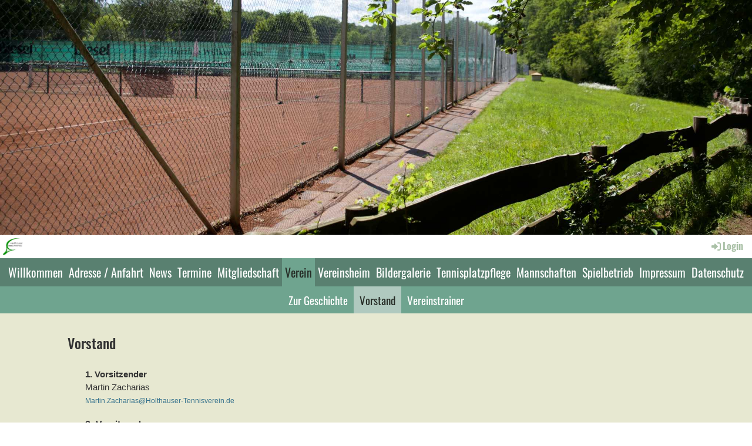

--- FILE ---
content_type: text/html;charset=UTF-8
request_url: https://holthauser-tennisverein.de/verein/vorstand
body_size: 5104
content:
<!DOCTYPE html>
<html lang="de">
<head>
<base href="/clubdesk/w_holthauser-tennisverein3/"/>


    <meta http-equiv="content-type" content="text/html; charset=UTF-8">
    <meta name="viewport" content="width=device-width, initial-scale=1">

    <title>Vorstand - Verein - Holthauser Tennisverein e.V.</title>
    <link rel="icon" type="image/svg+xml" href="v_4.5.15//admin/clubdesk-favicon.svg">
<link rel="stylesheet" type="text/css" media="all" href="v_4.5.15/shared/css/normalize.css"/>
<link rel="stylesheet" type="text/css" media="all" href="v_4.5.15/shared/css/layout.css"/>
<link rel="stylesheet" type="text/css" media="all" href="v_4.5.15/shared/css/tinyMceContent.css"/>
<link rel="stylesheet" type="text/css" media="all" href="v_4.5.15/webpage/css/admin.css"/>
<link rel="stylesheet" type="text/css" media="all" href="/clubdesk/webpage/fontawesome_6_1_1/css/all.min.css"/>
<link rel="stylesheet" type="text/css" media="all" href="/clubdesk/webpage/lightbox/featherlight-1.7.13.min.css"/>
<link rel="stylesheet" type="text/css" media="all" href="/clubdesk/webpage/aos/aos-2.3.2.css"/>
<link rel="stylesheet" type="text/css" media="all" href="/clubdesk/webpage/owl/css/owl.carousel-2.3.4.min.css"/>
<link rel="stylesheet" type="text/css" media="all" href="/clubdesk/webpage/owl/css/owl.theme.default-2.3.4.min.css"/>
<link rel="stylesheet" type="text/css" media="all" href="/clubdesk/webpage/owl/css/animate-1.0.css"/>
<link rel="stylesheet" type="text/css" media="all" href="v_4.5.15/content.css?v=1684189912009"/>
<link rel="stylesheet" type="text/css" media="all" href="v_4.5.15/shared/css/altcha-cd.css"/>
<script type="text/javascript" src="v_4.5.15/webpage/jquery_3_6_0/jquery-3.6.0.min.js"></script><script async defer src="v_4.5.15/shared/scripts/altcha_2_0_1/altcha.i18n.js" type="module"></script>
    <link rel="stylesheet" href="/clubdesk/webpage/cookieconsent/cookieconsent-3.1.1.min.css">
<link rel="stylesheet" href="genwwwfiles/page.css?v=1684189912009">

<link rel="stylesheet" href="wwwfiles/custom.css?v=" />


</head>
<body class="cd-sidebar-empty">

<span class='cd-backgroundPane' style='display: block; position: absolute; overflow: hidden;top: 0px;left: 0px;bottom: 0px;right: 0px;background-color: rgba(231,232,209,1);'>
</span>

<header class="header-wrapper">
    <div class="cd-header "><div id='section_1000705' class='cd-section cd-light cd-min-height-set' debug-label='1000705' style='min-height: 400px;'>
<span class='cd-backgroundPane cd-backgroundPosition_COVER' style='display: block; position: absolute; overflow: hidden;top: 0px;left: 0px;bottom: 0px;right: 0px;filter: blur(0px);background-image: url(fileservlet?type=image&amp;id=1000804&amp;s=djEtpIvWcofhdwnZulS1eHq7Y-uXjOPVq9ieHxvSGzWU0gI=);background-color: rgba(231,232,209,1);'>
</span>
<div class='cd-section-content'></div>
</div>
</div>
</header>

<nav class="cd-navigation-bar-container" id="cd-navigation-element">
    <a href="javascript:void(0);" onclick="if (!window.location.hash) { window.location.href='/verein/vorstand#cd-page-content'; const target = document.getElementById('cd-page-content'); let nav = document.getElementById('cd-navigation-element'); const y = target.getBoundingClientRect().top + window.scrollY - nav.offsetHeight; window.scrollTo({ top: y, behavior: 'auto' }); } else { window.location.href=window.location.href; }"onkeyup="if(event.key === 'Enter') { event.preventDefault(); this.click(); }" class="cd-skip-link" tabindex="0">Direkt zum Hauptinhalt springen</a>

    <div class="navigation-bar">
        <div class="cd-navigation-bar-content">
            <div class="cd-club-logo-and-name">
<a class="cd-club-logo-link" href="/willkommen"><img class="cd-club-logo" src="fileservlet?type&#61;image&amp;id&#61;1000425&amp;s&#61;djEtcpJagL4zJnxAPJIge3GGY09Ut-lCBHpjdpjk1xIN2yk&#61;&amp;imageFormat&#61;_512x512" alt="Logo der Webseite"></a>

</div>

            <span class="cd-filler"></span>
            <div class="cd-login-link-desktop">
    <a class="cd-link-login" href="/verein/vorstand?action=login"><i style="padding: 3px;" class="fas fa-sign-in-alt"></i>Login</a>
</div>
        </div>
    </div>

    <div class="menu-bar cd-hide-small">
        <div class="menu-bar-content">
        <nav class="cd-menubar cd-menu">
    <div class="cd-menu-level-1">
        <ul>
                <li>
                    <a href="/willkommen"  data-id="_0" data-parent-id="" class="cd-menu-item ">
                        Willkommen
                    </a>
                </li>
                <li>
                    <a href="/Adresse-Anfahrt"  data-id="_1" data-parent-id="" class="cd-menu-item ">
                        Adresse / Anfahrt
                    </a>
                </li>
                <li>
                    <a href="/news"  data-id="_2" data-parent-id="" class="cd-menu-item ">
                        News
                    </a>
                </li>
                <li>
                    <a href="/termine"  data-id="_3" data-parent-id="" class="cd-menu-item ">
                        Termine
                    </a>
                </li>
                <li>
                    <a href="/mitgliedschaft"  data-id="_4" data-parent-id="" class="cd-menu-item ">
                        Mitgliedschaft
                    </a>
                </li>
                <li>
                    <a href="/verein"  data-id="_5" data-parent-id="" class="cd-menu-item ">
                        Verein
                    </a>
                </li>
                <li>
                    <a href="/vereinsheim"  data-id="_6" data-parent-id="" class="cd-menu-item ">
                        Vereinsheim
                    </a>
                </li>
                <li>
                    <a href="/bildergalerie"  data-id="_7" data-parent-id="" class="cd-menu-item ">
                        Bildergalerie 
                    </a>
                </li>
                <li>
                    <a href="/tennisplaetze_und_platzpflege"  data-id="_8" data-parent-id="" class="cd-menu-item ">
                        Tennisplatzpflege
                    </a>
                </li>
                <li>
                    <a href="/aktive"  data-id="_9" data-parent-id="" class="cd-menu-item ">
                        Mannschaften
                    </a>
                </li>
                <li>
                    <a href="/Spielbetrieb"  data-id="_10" data-parent-id="" class="cd-menu-item ">
                        Spielbetrieb
                    </a>
                </li>
                <li>
                    <a href="/impressum"  data-id="_11" data-parent-id="" class="cd-menu-item ">
                        Impressum
                    </a>
                </li>
                <li>
                    <a href="/datenschutzerklaerung"  data-id="_12" data-parent-id="" class="cd-menu-item ">
                        Datenschutz
                    </a>
                </li>
        </ul>
    </div>

    <div class="cd-menu-level-2">
        <ul>
                <li>
                    <a href="/verein/zur_geschichte"  data-id="_5_0" data-parent-id="_5" class="cd-menu-item ">
                        Zur Geschichte
                    </a>
                </li>
                <li>
                    <a href="/verein/vorstand"  data-id="_5_1" data-parent-id="_5" class="cd-menu-item ">
                        Vorstand
                    </a>
                </li>
                <li>
                    <a href="/verein/vereinstrainer"  data-id="_5_2" data-parent-id="_5" class="cd-menu-item ">
                        Vereinstrainer
                    </a>
                </li>
        </ul>
    </div>

</nav>
        </div>
    </div>

    <div class="menu-bar-fixed cd-hide-small">
        <div class="menu-bar-content scroll-offset-desktop" id="cd-navigation-element">
        <nav class="cd-menubar cd-menu">
    <div class="cd-menu-level-1">
        <ul>
                <li>
                    <a href="/willkommen"  data-id="_0" data-parent-id="" class="cd-menu-item ">
                        Willkommen
                    </a>
                </li>
                <li>
                    <a href="/Adresse-Anfahrt"  data-id="_1" data-parent-id="" class="cd-menu-item ">
                        Adresse / Anfahrt
                    </a>
                </li>
                <li>
                    <a href="/news"  data-id="_2" data-parent-id="" class="cd-menu-item ">
                        News
                    </a>
                </li>
                <li>
                    <a href="/termine"  data-id="_3" data-parent-id="" class="cd-menu-item ">
                        Termine
                    </a>
                </li>
                <li>
                    <a href="/mitgliedschaft"  data-id="_4" data-parent-id="" class="cd-menu-item ">
                        Mitgliedschaft
                    </a>
                </li>
                <li>
                    <a href="/verein"  data-id="_5" data-parent-id="" class="cd-menu-item ">
                        Verein
                    </a>
                </li>
                <li>
                    <a href="/vereinsheim"  data-id="_6" data-parent-id="" class="cd-menu-item ">
                        Vereinsheim
                    </a>
                </li>
                <li>
                    <a href="/bildergalerie"  data-id="_7" data-parent-id="" class="cd-menu-item ">
                        Bildergalerie 
                    </a>
                </li>
                <li>
                    <a href="/tennisplaetze_und_platzpflege"  data-id="_8" data-parent-id="" class="cd-menu-item ">
                        Tennisplatzpflege
                    </a>
                </li>
                <li>
                    <a href="/aktive"  data-id="_9" data-parent-id="" class="cd-menu-item ">
                        Mannschaften
                    </a>
                </li>
                <li>
                    <a href="/Spielbetrieb"  data-id="_10" data-parent-id="" class="cd-menu-item ">
                        Spielbetrieb
                    </a>
                </li>
                <li>
                    <a href="/impressum"  data-id="_11" data-parent-id="" class="cd-menu-item ">
                        Impressum
                    </a>
                </li>
                <li>
                    <a href="/datenschutzerklaerung"  data-id="_12" data-parent-id="" class="cd-menu-item ">
                        Datenschutz
                    </a>
                </li>
        </ul>
    </div>

    <div class="cd-menu-level-2">
        <ul>
                <li>
                    <a href="/verein/zur_geschichte"  data-id="_5_0" data-parent-id="_5" class="cd-menu-item ">
                        Zur Geschichte
                    </a>
                </li>
                <li>
                    <a href="/verein/vorstand"  data-id="_5_1" data-parent-id="_5" class="cd-menu-item ">
                        Vorstand
                    </a>
                </li>
                <li>
                    <a href="/verein/vereinstrainer"  data-id="_5_2" data-parent-id="_5" class="cd-menu-item ">
                        Vereinstrainer
                    </a>
                </li>
        </ul>
    </div>

</nav>
        </div>
    </div>

    <div class="mobile-menu-bar cd-hide-large">
        <div class="cd-mobile-menu-bar-content scroll-offset-mobile">
    <div class="mobile-menu">
        
<div tabindex="0" class="cd-mobile-menu-button" onclick="toggleMobileMenu(event)"
     onkeyup="if(event.key === 'Enter') { event.preventDefault(); this.click(event); }">
    <div class="menu-label">Menü</div>
    <div class="nav-icon">
        <span></span>
        <span></span>
        <span></span>
    </div>
    
</div>
    </div>

    <div class="filler"></div>

</div>


    </div>

    <div class="mobile-menu-bar-fixed cd-hide-large scroll-offset-mobile">
        <div class="cd-mobile-menu-bar-content scroll-offset-mobile">
    <div class="mobile-menu">
        
<div tabindex="0" class="cd-mobile-menu-button" onclick="toggleMobileMenu(event)"
     onkeyup="if(event.key === 'Enter') { event.preventDefault(); this.click(event); }">
    <div class="menu-label">Menü</div>
    <div class="nav-icon">
        <span></span>
        <span></span>
        <span></span>
    </div>
    
</div>
    </div>

    <div class="filler"></div>

</div>


        <div class="cd-mobile-menu cd-menu">
    <div class="cd-mobile-menu-background"></div>
    <div class="cd-mobile-menu-level-1">
        <ul>
            <li>
                <a href="/willkommen"  data-id="_0" data-parent-id="" class="cd-menu-item   ">
                    Willkommen
                </a>
            </li>
            <li>
                <a href="/Adresse-Anfahrt"  data-id="_1" data-parent-id="" class="cd-menu-item   ">
                    Adresse / Anfahrt
                </a>
            </li>
            <li>
                <a href="/news"  data-id="_2" data-parent-id="" class="cd-menu-item   ">
                    News
                </a>
            </li>
            <li>
                <a href="/termine"  data-id="_3" data-parent-id="" class="cd-menu-item   cd-menu-expand">
                    Termine
                        <i class="fas fa-chevron-down cd-menu-expander"></i>
                </a>
                    <div class="cd-mobile-menu-level-2">
                        <ul>
                            <li>
                                <a href="/termine"  class="cd-menu-item ">
                                    Termine
                                </a>
                            </li>
                            <li>
                                <a href="/termine/veranstaltungen"  data-id="_3_0" data-parent-id="_3" class="cd-menu-item   ">
                                    Veranstaltungen
                                </a>
                                <div class="cd-mobile-menu-level-3">
                                    <ul>
                                        <li>
                                            <a href="/termine/veranstaltungen"  class="cd-menu-item ">
                                                Veranstaltungen
                                            </a>
                                        </li>
                                    </ul>
                                </div>
                            </li>
                            <li>
                                <a href="/termine/anmeldung_fuer_veranstaltungen"  data-id="_3_1" data-parent-id="_3" class="cd-menu-item   ">
                                    Anmeldung für Veranstaltungen
                                </a>
                                <div class="cd-mobile-menu-level-3">
                                    <ul>
                                        <li>
                                            <a href="/termine/anmeldung_fuer_veranstaltungen"  class="cd-menu-item ">
                                                Anmeldung für Veranstaltungen
                                            </a>
                                        </li>
                                    </ul>
                                </div>
                            </li>
                        </ul>
                    </div>
            </li>
            <li>
                <a href="/mitgliedschaft"  data-id="_4" data-parent-id="" class="cd-menu-item   cd-menu-expand">
                    Mitgliedschaft
                        <i class="fas fa-chevron-down cd-menu-expander"></i>
                </a>
                    <div class="cd-mobile-menu-level-2">
                        <ul>
                            <li>
                                <a href="/mitgliedschaft"  class="cd-menu-item ">
                                    Mitgliedschaft
                                </a>
                            </li>
                            <li>
                                <a href="/mitgliedschaft/Anfrage_Mitgliedschaft"  data-id="_4_0" data-parent-id="_4" class="cd-menu-item   ">
                                    Anfrage zur Mitgliedschaft
                                </a>
                                <div class="cd-mobile-menu-level-3">
                                    <ul>
                                        <li>
                                            <a href="/mitgliedschaft/Anfrage_Mitgliedschaft"  class="cd-menu-item ">
                                                Anfrage zur Mitgliedschaft
                                            </a>
                                        </li>
                                    </ul>
                                </div>
                            </li>
                            <li>
                                <a href="/mitgliedschaft/Antragsformular_Mitgliedschaft2"  data-id="_4_1" data-parent-id="_4" class="cd-menu-item   ">
                                    Antragsformular Mitgliedschaft
                                </a>
                                <div class="cd-mobile-menu-level-3">
                                    <ul>
                                        <li>
                                            <a href="/mitgliedschaft/Antragsformular_Mitgliedschaft2"  class="cd-menu-item ">
                                                Antragsformular Mitgliedschaft
                                            </a>
                                        </li>
                                    </ul>
                                </div>
                            </li>
                        </ul>
                    </div>
            </li>
            <li>
                <a href="/verein"  data-id="_5" data-parent-id="" class="cd-menu-item  cd-menu-selected cd-menu-expand">
                    Verein
                        <i class="fas fa-chevron-down cd-menu-expander"></i>
                </a>
                    <div class="cd-mobile-menu-level-2">
                        <ul>
                            <li>
                                <a href="/verein"  class="cd-menu-item ">
                                    Verein
                                </a>
                            </li>
                            <li>
                                <a href="/verein/zur_geschichte"  data-id="_5_0" data-parent-id="_5" class="cd-menu-item   ">
                                    Zur Geschichte
                                </a>
                                <div class="cd-mobile-menu-level-3">
                                    <ul>
                                        <li>
                                            <a href="/verein/zur_geschichte"  class="cd-menu-item ">
                                                Zur Geschichte
                                            </a>
                                        </li>
                                    </ul>
                                </div>
                            </li>
                            <li>
                                <a href="/verein/vorstand"  data-id="_5_1" data-parent-id="_5" class="cd-menu-item cd-menu-active cd-menu-selected ">
                                    Vorstand
                                </a>
                                <div class="cd-mobile-menu-level-3">
                                    <ul>
                                        <li>
                                            <a href="/verein/vorstand"  class="cd-menu-item cd-menu-active">
                                                Vorstand
                                            </a>
                                        </li>
                                    </ul>
                                </div>
                            </li>
                            <li>
                                <a href="/verein/vereinstrainer"  data-id="_5_2" data-parent-id="_5" class="cd-menu-item   ">
                                    Vereinstrainer
                                </a>
                                <div class="cd-mobile-menu-level-3">
                                    <ul>
                                        <li>
                                            <a href="/verein/vereinstrainer"  class="cd-menu-item ">
                                                Vereinstrainer
                                            </a>
                                        </li>
                                    </ul>
                                </div>
                            </li>
                        </ul>
                    </div>
            </li>
            <li>
                <a href="/vereinsheim"  data-id="_6" data-parent-id="" class="cd-menu-item   cd-menu-expand">
                    Vereinsheim
                        <i class="fas fa-chevron-down cd-menu-expander"></i>
                </a>
                    <div class="cd-mobile-menu-level-2">
                        <ul>
                            <li>
                                <a href="/vereinsheim"  class="cd-menu-item ">
                                    Vereinsheim
                                </a>
                            </li>
                            <li>
                                <a href="/vereinsheim/bewirtungsregelung_2023"  data-id="_6_0" data-parent-id="_6" class="cd-menu-item   ">
                                    Bewirtungsregelung 2023
                                </a>
                                <div class="cd-mobile-menu-level-3">
                                    <ul>
                                        <li>
                                            <a href="/vereinsheim/bewirtungsregelung_2023"  class="cd-menu-item ">
                                                Bewirtungsregelung 2023
                                            </a>
                                        </li>
                                    </ul>
                                </div>
                            </li>
                            <li>
                                <a href="/vereinsheim/dienstplan_2023"  data-id="_6_1" data-parent-id="_6" class="cd-menu-item   ">
                                    Dienstplan 2023
                                </a>
                                <div class="cd-mobile-menu-level-3">
                                    <ul>
                                        <li>
                                            <a href="/vereinsheim/dienstplan_2023"  class="cd-menu-item ">
                                                Dienstplan 2023
                                            </a>
                                        </li>
                                    </ul>
                                </div>
                            </li>
                            <li>
                                <a href="/vereinsheim/Vereinsheimvermietung"  data-id="_6_2" data-parent-id="_6" class="cd-menu-item   ">
                                    Vereinsheimvermietung
                                </a>
                                <div class="cd-mobile-menu-level-3">
                                    <ul>
                                        <li>
                                            <a href="/vereinsheim/Vereinsheimvermietung"  class="cd-menu-item ">
                                                Vereinsheimvermietung
                                            </a>
                                        </li>
                                    </ul>
                                </div>
                            </li>
                        </ul>
                    </div>
            </li>
            <li>
                <a href="/bildergalerie"  data-id="_7" data-parent-id="" class="cd-menu-item   cd-menu-expand">
                    Bildergalerie 
                        <i class="fas fa-chevron-down cd-menu-expander"></i>
                </a>
                    <div class="cd-mobile-menu-level-2">
                        <ul>
                            <li>
                                <a href="/bildergalerie/vereinsgelaende"  data-id="_7_0" data-parent-id="_7" class="cd-menu-item   ">
                                    Vereinsgelände
                                </a>
                                <div class="cd-mobile-menu-level-3">
                                    <ul>
                                        <li>
                                            <a href="/bildergalerie/vereinsgelaende"  class="cd-menu-item ">
                                                Vereinsgelände
                                            </a>
                                        </li>
                                    </ul>
                                </div>
                            </li>
                            <li>
                                <a href="/bildergalerie/events"  data-id="_7_1" data-parent-id="_7" class="cd-menu-item   ">
                                    Events
                                </a>
                                <div class="cd-mobile-menu-level-3">
                                    <ul>
                                    </ul>
                                </div>
                            </li>
                        </ul>
                    </div>
            </li>
            <li>
                <a href="/tennisplaetze_und_platzpflege"  data-id="_8" data-parent-id="" class="cd-menu-item   ">
                    Tennisplatzpflege
                </a>
            </li>
            <li>
                <a href="/aktive"  data-id="_9" data-parent-id="" class="cd-menu-item   cd-menu-expand">
                    Mannschaften
                        <i class="fas fa-chevron-down cd-menu-expander"></i>
                </a>
                    <div class="cd-mobile-menu-level-2">
                        <ul>
                            <li>
                                <a href="/aktive"  class="cd-menu-item ">
                                    Mannschaften
                                </a>
                            </li>
                            <li>
                                <a href="/aktive#Damen40"  data-id="_9_inpage_0" data-parent-id="_9" class="cd-menu-item   ">
                                    Damen 40
                                </a>
                                <div class="cd-mobile-menu-level-3">
                                    <ul>
                                        <li>
                                            <a href="/aktive#Damen40"  class="cd-menu-item ">
                                                Damen 40
                                            </a>
                                        </li>
                                    </ul>
                                </div>
                            </li>
                            <li>
                                <a href="/aktive#Damen50"  data-id="_9_inpage_1" data-parent-id="_9" class="cd-menu-item   ">
                                    Damen 50
                                </a>
                                <div class="cd-mobile-menu-level-3">
                                    <ul>
                                        <li>
                                            <a href="/aktive#Damen50"  class="cd-menu-item ">
                                                Damen 50
                                            </a>
                                        </li>
                                    </ul>
                                </div>
                            </li>
                            <li>
                                <a href="/aktive#Damen_65"  data-id="_9_inpage_2" data-parent-id="_9" class="cd-menu-item   ">
                                    Damen 65
                                </a>
                                <div class="cd-mobile-menu-level-3">
                                    <ul>
                                        <li>
                                            <a href="/aktive#Damen_65"  class="cd-menu-item ">
                                                Damen 65
                                            </a>
                                        </li>
                                    </ul>
                                </div>
                            </li>
                            <li>
                                <a href="/aktive#Herren"  data-id="_9_inpage_3" data-parent-id="_9" class="cd-menu-item   ">
                                    Herren
                                </a>
                                <div class="cd-mobile-menu-level-3">
                                    <ul>
                                        <li>
                                            <a href="/aktive#Herren"  class="cd-menu-item ">
                                                Herren
                                            </a>
                                        </li>
                                    </ul>
                                </div>
                            </li>
                            <li>
                                <a href="/aktive#Herren_50"  data-id="_9_inpage_4" data-parent-id="_9" class="cd-menu-item   ">
                                    Herren 50 4er
                                </a>
                                <div class="cd-mobile-menu-level-3">
                                    <ul>
                                        <li>
                                            <a href="/aktive#Herren_50"  class="cd-menu-item ">
                                                Herren 50 4er
                                            </a>
                                        </li>
                                    </ul>
                                </div>
                            </li>
                            <li>
                                <a href="/aktive#Damen"  data-id="_9_inpage_5" data-parent-id="_9" class="cd-menu-item   ">
                                    Damen
                                </a>
                                <div class="cd-mobile-menu-level-3">
                                    <ul>
                                        <li>
                                            <a href="/aktive#Damen"  class="cd-menu-item ">
                                                Damen
                                            </a>
                                        </li>
                                    </ul>
                                </div>
                            </li>
                        </ul>
                    </div>
            </li>
            <li>
                <a href="/Spielbetrieb"  data-id="_10" data-parent-id="" class="cd-menu-item   cd-menu-expand">
                    Spielbetrieb
                        <i class="fas fa-chevron-down cd-menu-expander"></i>
                </a>
                    <div class="cd-mobile-menu-level-2">
                        <ul>
                            <li>
                                <a href="/Spielbetrieb"  class="cd-menu-item ">
                                    Spielbetrieb
                                </a>
                            </li>
                            <li>
                                <a href="/Spielbetrieb#Spieltermine-der-Mannschaften"  data-id="_10_inpage_0" data-parent-id="_10" class="cd-menu-item   ">
                                    Spieltermine der Mannschaften
                                </a>
                                <div class="cd-mobile-menu-level-3">
                                    <ul>
                                        <li>
                                            <a href="/Spielbetrieb#Spieltermine-der-Mannschaften"  class="cd-menu-item ">
                                                Spieltermine der Mannschaften
                                            </a>
                                        </li>
                                    </ul>
                                </div>
                            </li>
                            <li>
                                <a href="/Spielbetrieb#Platzbelegungen"  data-id="_10_inpage_1" data-parent-id="_10" class="cd-menu-item   ">
                                    Platzbelegungen
                                </a>
                                <div class="cd-mobile-menu-level-3">
                                    <ul>
                                        <li>
                                            <a href="/Spielbetrieb#Platzbelegungen"  class="cd-menu-item ">
                                                Platzbelegungen
                                            </a>
                                        </li>
                                    </ul>
                                </div>
                            </li>
                            <li>
                                <a href="/Spielbetrieb/spielordnung"  data-id="_10_0" data-parent-id="_10" class="cd-menu-item   ">
                                    Spielordnung
                                </a>
                                <div class="cd-mobile-menu-level-3">
                                    <ul>
                                        <li>
                                            <a href="/Spielbetrieb/spielordnung"  class="cd-menu-item ">
                                                Spielordnung
                                            </a>
                                        </li>
                                    </ul>
                                </div>
                            </li>
                            <li>
                                <a href="/Spielbetrieb/ausschreibung_vereinsmeisterschaft"  data-id="_10_1" data-parent-id="_10" class="cd-menu-item   ">
                                    Ausschreibung Vereinsmeisterschaft
                                </a>
                                <div class="cd-mobile-menu-level-3">
                                    <ul>
                                        <li>
                                            <a href="/Spielbetrieb/ausschreibung_vereinsmeisterschaft"  class="cd-menu-item ">
                                                Ausschreibung Vereinsmeisterschaft
                                            </a>
                                        </li>
                                    </ul>
                                </div>
                            </li>
                            <li>
                                <a href="/Spielbetrieb/HTV-Vereinsmeisterschaft-2025"  data-id="_10_2" data-parent-id="_10" class="cd-menu-item   ">
                                    Anmeldung Vereinsmeisterschaft 2025
                                </a>
                                <div class="cd-mobile-menu-level-3">
                                    <ul>
                                        <li>
                                            <a href="/Spielbetrieb/HTV-Vereinsmeisterschaft-2025"  class="cd-menu-item ">
                                                Anmeldung Vereinsmeisterschaft 2025
                                            </a>
                                        </li>
                                    </ul>
                                </div>
                            </li>
                        </ul>
                    </div>
            </li>
            <li>
                <a href="/impressum"  data-id="_11" data-parent-id="" class="cd-menu-item   ">
                    Impressum
                </a>
            </li>
            <li>
                <a href="/datenschutzerklaerung"  data-id="_12" data-parent-id="" class="cd-menu-item   ">
                    Datenschutz
                </a>
            </li>
        </ul>
    </div>
</div>
    </div>
</nav>

<div class="main cd-light">

        <div tabindex="0" class="cd-totop-button" onclick="topFunction()"
         onkeyup="if(event.key === 'Enter') { topFunction(); }">
        <i class="fas fa-chevron-up"></i>
    </div>



<div class="columns-wrapper">
    <div class="columns-margins"></div>
    <div class="columns">
        <main class="content-wrapper" tabindex="-1" id="cd-page-content" >
            <div class="cd-content "><div aria-labelledby="block_1001126_title" id='section_1000564' class='cd-section cd-light' debug-label='1000564' style=''>
<span class='cd-backgroundPane' style='display: block; position: absolute; overflow: hidden;top: 0px;left: 0px;bottom: 0px;right: 0px;background-color: rgba(231,232,209,1);'>
</span>
<div class='cd-section-content'><div class="cd-row">

    <div class="cd-col m12">
        <div data-block-type="24" class="cd-block"
     debug-label="TitleBlock:1001126"
     id="block_1001126" 
     style="" >

    <div class="cd-block-content" id="block_1001126_content"
         style="">
        <h2 id="block_1001126_title">Vorstand</h2></div>
    </div>
</div>
    </div>

<div class="cd-row">

    <div class="cd-col m6">
        <div data-block-type="0" class="cd-block cd-light"
     debug-label="TextBlock:1001127"
     id="block_1001127" 
     style="" >

    <div class="cd-block-content" id="block_1001127_content"
         style="">
        <p style="padding-left: 30px;"><strong><span style="font-family: arial,helvetica,sans-serif; font-size: 11pt;">1. Vorsitzender</span></strong><br><span style="font-family: arial,helvetica,sans-serif; font-size: 11pt;">Martin Zacharias</span><br><span style="font-family: arial,helvetica,sans-serif; font-size: 9pt;"><a href="mailto:Martin.Zacharias@Holthausener-Tennisverein.de">Martin.Zacharias@Holthauser-Tennisverein.de</a></span></p>
<p style="padding-left: 30px;"><strong>2<strong>. Vorsitzender</strong><br></strong>Sven Dierkes<br><span style="font-size: 9pt;"><a href="mailto:Sven.Dierkes@Holthauser-Tennisverein.de">Sven.Dierkes@Holthauser-Tennisverein.de</a></span></p>
<p style="padding-left: 30px;"><strong>Kassenwartin</strong><br>Bianca Carp<br><span style="font-size: 9pt;"><a href="mailto:Bianca.Carp@Holthauser-Tennisverein.de">Bianca.Carp@Holthauser-Tennisverein.de</a></span></p>
<p style="padding-left: 30px;"><strong>Schriftf&uuml;hrerin</strong><br>Astrid Lohmann-Kruse<br><span style="font-size: 9pt;"><a href="mailto:Astrid.Lohmann-Kruse@Holthauser-Tennisverein.de">Astrid.Lohmann-Kruse@Holthauser-Tennisverein.de</a></span></p>
<p style="padding-left: 30px;"><strong>Sportwartin</strong><br>Nicole Krause<br><span style="font-size: 9pt;"><a href="mailto:Birgit.Buttgereit@Holthauser-Tennisverein.de">Nicole.Krause@Holthauser-Tennisverein.de</a></span></p>
<p style="padding-left: 30px;">&nbsp;</p>
<p style="padding-left: 30px;"><span style="font-size: 11pt;">Der Vorstand ist auch unter folgender eMail-Adresse erreichbar:</span></p>
<p style="padding-left: 30px;"><span style="font-size: 9pt;"><a href="mailto:Vorstand@Holthauser-Tennisverein.de">Vorstand@Holthauser-Tennisverein.de</a></span></p>
<p>&nbsp;</p>
<p>&nbsp;</p></div>
    <span class='cd-backgroundPane' style='display: block; position: absolute; overflow: hidden;top: 0px;left: 0px;bottom: 0px;right: 0px;background-color: rgba(231,232,209,1);'>
</span>
</div>
</div>
    <div class="cd-col m6">
        <div data-block-type="0" class="cd-block"
     debug-label="TextBlock:1001128"
     id="block_1001128" 
     style="" >

    <div class="cd-block-content" id="block_1001128_content"
         style="">
        </div>
    </div>
</div>
    </div>

</div>
</div>
</div>
        </main>

        <aside class="sidebar-wrapper">
            <div class="cd-sidebar "></div>
        </aside>
    </div>
    <div class="columns-margins"></div>
</div>


<footer>
    <div class="cd-footer "><div id='section_1000554' class='cd-section cd-light' debug-label='1000554' style=''>
<span class='cd-backgroundPane' style='display: block; position: absolute; overflow: hidden;top: 0px;left: 0px;bottom: 0px;right: 0px;background-color: rgba(231,232,209,1);'>
</span>
<div class='cd-section-content'><div class="cd-row">

    <div class="cd-col m12">
        <div data-block-type="0" class="cd-block"
     debug-label="TextBlock:1001102"
     id="block_1001102" 
     style="" >

    <div class="cd-block-content" id="block_1001102_content"
         style="">
        <p style="text-align: center;font-size: 7pt;">
    <a style="text-decoration: none;" href="http://www.clubdesk.de">Powered by ClubDesk Vereinssoftware</a>
    &nbsp;&nbsp; | &nbsp;&nbsp;
    <a style="text-decoration: none;" href="https://app.clubdesk.com" target="_blank">ClubDesk Login</a>
</p></div>
    </div>
</div>
    </div>

</div>
</div>
</div>
</footer>
</div>
<script type="text/javascript" src="v_4.5.15/webpage/in-page-navigation.js"></script>
<script type="text/javascript" src="webpage/lightbox/featherlight-1.7.13.min.js"></script>
<script type="text/javascript" src="webpage/aos/aos-2.3.2.js"></script>
<script type="text/javascript" src="webpage/aos/aos-init-2.3.2.js"></script>
<script type="text/javascript" src="webpage/lightbox/featherlight-1.7.13.min.js"></script>
<script type="text/javascript" src="webpage/owl/owl.carousel-2.3.4-cd.js"></script>
<script type="text/javascript" src="webpage/fixes/ofi.js"></script>
<script type="text/javascript" src="webpage/fixes/captions.js"></script>
<script type="text/javascript">
objectFitImages('.cd-image-content img');
adjustCaptionContainer();
</script>
<script>  window.addEventListener('load', (event) => {
    let altchaWidgets = document.querySelectorAll('altcha-widget');
    if (!altchaWidgets || altchaWidgets.length == 0) {
      return;
    }
    for (var i = 0; i < altchaWidgets.length; i++) {
      let altchaWidget = altchaWidgets[i];
      let anchor = document.querySelector(altchaWidget.floatinganchor);
      anchor.addEventListener('mouseenter', function() { if (altchaWidget.getState() === 'verifying') { altchaWidget.removeAttribute('hidden'); } });
      anchor.addEventListener('mouseleave', function() { altchaWidget.setAttribute('hidden', 'true'); });
      altchaWidget.addEventListener('statechange', (ev) => {
        if (ev.detail.state === 'error') {
          altchaWidget.removeAttribute('hidden');
        }
      });
    }
  });
</script>

<script src="/clubdesk/webpage/cookieconsent/cookieconsent-3.1.1.min.js" type="text/javascript"></script>
<script src="genwwwfiles/page.js?v=1684189912009" type="text/javascript"></script>


</body>
</html>